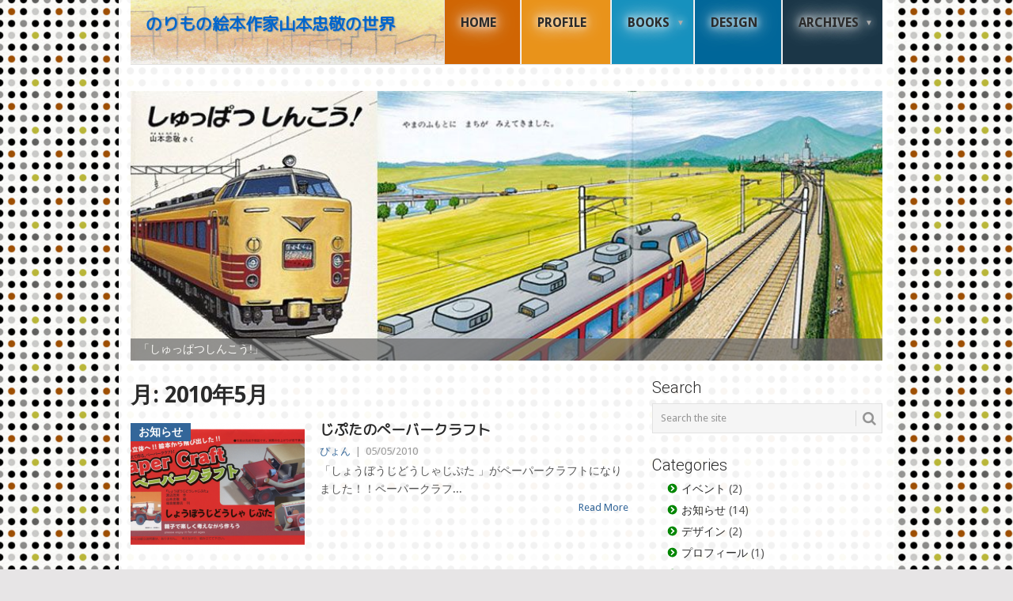

--- FILE ---
content_type: text/html; charset=UTF-8
request_url: https://jiputa.ivory.ne.jp/2010/05
body_size: 79719
content:
<!DOCTYPE html>
<html lang="ja">
<head>
<meta charset="UTF-8">
<meta name="viewport" content="width=device-width, initial-scale=1">
<link rel="profile" href="http://gmpg.org/xfn/11">
<link rel="pingback" href="https://jiputa.ivory.ne.jp/xmlrpc.php">
<title>2010年5月 &#8211; のりもの絵本作家山本忠敬の世界</title>
<meta name='robots' content='max-image-preview:large' />
<link rel='dns-prefetch' href='//static.addtoany.com' />
<link rel='dns-prefetch' href='//fonts.googleapis.com' />
<link rel="alternate" type="application/rss+xml" title="のりもの絵本作家山本忠敬の世界 &raquo; フィード" href="https://jiputa.ivory.ne.jp/feed" />
<link rel="alternate" type="application/rss+xml" title="のりもの絵本作家山本忠敬の世界 &raquo; コメントフィード" href="https://jiputa.ivory.ne.jp/comments/feed" />
<style id='wp-img-auto-sizes-contain-inline-css' type='text/css'>
img:is([sizes=auto i],[sizes^="auto," i]){contain-intrinsic-size:3000px 1500px}
/*# sourceURL=wp-img-auto-sizes-contain-inline-css */
</style>
<style id='wp-emoji-styles-inline-css' type='text/css'>

	img.wp-smiley, img.emoji {
		display: inline !important;
		border: none !important;
		box-shadow: none !important;
		height: 1em !important;
		width: 1em !important;
		margin: 0 0.07em !important;
		vertical-align: -0.1em !important;
		background: none !important;
		padding: 0 !important;
	}
/*# sourceURL=wp-emoji-styles-inline-css */
</style>
<style id='wp-block-library-inline-css' type='text/css'>
:root{--wp-block-synced-color:#7a00df;--wp-block-synced-color--rgb:122,0,223;--wp-bound-block-color:var(--wp-block-synced-color);--wp-editor-canvas-background:#ddd;--wp-admin-theme-color:#007cba;--wp-admin-theme-color--rgb:0,124,186;--wp-admin-theme-color-darker-10:#006ba1;--wp-admin-theme-color-darker-10--rgb:0,107,160.5;--wp-admin-theme-color-darker-20:#005a87;--wp-admin-theme-color-darker-20--rgb:0,90,135;--wp-admin-border-width-focus:2px}@media (min-resolution:192dpi){:root{--wp-admin-border-width-focus:1.5px}}.wp-element-button{cursor:pointer}:root .has-very-light-gray-background-color{background-color:#eee}:root .has-very-dark-gray-background-color{background-color:#313131}:root .has-very-light-gray-color{color:#eee}:root .has-very-dark-gray-color{color:#313131}:root .has-vivid-green-cyan-to-vivid-cyan-blue-gradient-background{background:linear-gradient(135deg,#00d084,#0693e3)}:root .has-purple-crush-gradient-background{background:linear-gradient(135deg,#34e2e4,#4721fb 50%,#ab1dfe)}:root .has-hazy-dawn-gradient-background{background:linear-gradient(135deg,#faaca8,#dad0ec)}:root .has-subdued-olive-gradient-background{background:linear-gradient(135deg,#fafae1,#67a671)}:root .has-atomic-cream-gradient-background{background:linear-gradient(135deg,#fdd79a,#004a59)}:root .has-nightshade-gradient-background{background:linear-gradient(135deg,#330968,#31cdcf)}:root .has-midnight-gradient-background{background:linear-gradient(135deg,#020381,#2874fc)}:root{--wp--preset--font-size--normal:16px;--wp--preset--font-size--huge:42px}.has-regular-font-size{font-size:1em}.has-larger-font-size{font-size:2.625em}.has-normal-font-size{font-size:var(--wp--preset--font-size--normal)}.has-huge-font-size{font-size:var(--wp--preset--font-size--huge)}.has-text-align-center{text-align:center}.has-text-align-left{text-align:left}.has-text-align-right{text-align:right}.has-fit-text{white-space:nowrap!important}#end-resizable-editor-section{display:none}.aligncenter{clear:both}.items-justified-left{justify-content:flex-start}.items-justified-center{justify-content:center}.items-justified-right{justify-content:flex-end}.items-justified-space-between{justify-content:space-between}.screen-reader-text{border:0;clip-path:inset(50%);height:1px;margin:-1px;overflow:hidden;padding:0;position:absolute;width:1px;word-wrap:normal!important}.screen-reader-text:focus{background-color:#ddd;clip-path:none;color:#444;display:block;font-size:1em;height:auto;left:5px;line-height:normal;padding:15px 23px 14px;text-decoration:none;top:5px;width:auto;z-index:100000}html :where(.has-border-color){border-style:solid}html :where([style*=border-top-color]){border-top-style:solid}html :where([style*=border-right-color]){border-right-style:solid}html :where([style*=border-bottom-color]){border-bottom-style:solid}html :where([style*=border-left-color]){border-left-style:solid}html :where([style*=border-width]){border-style:solid}html :where([style*=border-top-width]){border-top-style:solid}html :where([style*=border-right-width]){border-right-style:solid}html :where([style*=border-bottom-width]){border-bottom-style:solid}html :where([style*=border-left-width]){border-left-style:solid}html :where(img[class*=wp-image-]){height:auto;max-width:100%}:where(figure){margin:0 0 1em}html :where(.is-position-sticky){--wp-admin--admin-bar--position-offset:var(--wp-admin--admin-bar--height,0px)}@media screen and (max-width:600px){html :where(.is-position-sticky){--wp-admin--admin-bar--position-offset:0px}}

/*# sourceURL=wp-block-library-inline-css */
</style><style id='global-styles-inline-css' type='text/css'>
:root{--wp--preset--aspect-ratio--square: 1;--wp--preset--aspect-ratio--4-3: 4/3;--wp--preset--aspect-ratio--3-4: 3/4;--wp--preset--aspect-ratio--3-2: 3/2;--wp--preset--aspect-ratio--2-3: 2/3;--wp--preset--aspect-ratio--16-9: 16/9;--wp--preset--aspect-ratio--9-16: 9/16;--wp--preset--color--black: #000000;--wp--preset--color--cyan-bluish-gray: #abb8c3;--wp--preset--color--white: #ffffff;--wp--preset--color--pale-pink: #f78da7;--wp--preset--color--vivid-red: #cf2e2e;--wp--preset--color--luminous-vivid-orange: #ff6900;--wp--preset--color--luminous-vivid-amber: #fcb900;--wp--preset--color--light-green-cyan: #7bdcb5;--wp--preset--color--vivid-green-cyan: #00d084;--wp--preset--color--pale-cyan-blue: #8ed1fc;--wp--preset--color--vivid-cyan-blue: #0693e3;--wp--preset--color--vivid-purple: #9b51e0;--wp--preset--gradient--vivid-cyan-blue-to-vivid-purple: linear-gradient(135deg,rgb(6,147,227) 0%,rgb(155,81,224) 100%);--wp--preset--gradient--light-green-cyan-to-vivid-green-cyan: linear-gradient(135deg,rgb(122,220,180) 0%,rgb(0,208,130) 100%);--wp--preset--gradient--luminous-vivid-amber-to-luminous-vivid-orange: linear-gradient(135deg,rgb(252,185,0) 0%,rgb(255,105,0) 100%);--wp--preset--gradient--luminous-vivid-orange-to-vivid-red: linear-gradient(135deg,rgb(255,105,0) 0%,rgb(207,46,46) 100%);--wp--preset--gradient--very-light-gray-to-cyan-bluish-gray: linear-gradient(135deg,rgb(238,238,238) 0%,rgb(169,184,195) 100%);--wp--preset--gradient--cool-to-warm-spectrum: linear-gradient(135deg,rgb(74,234,220) 0%,rgb(151,120,209) 20%,rgb(207,42,186) 40%,rgb(238,44,130) 60%,rgb(251,105,98) 80%,rgb(254,248,76) 100%);--wp--preset--gradient--blush-light-purple: linear-gradient(135deg,rgb(255,206,236) 0%,rgb(152,150,240) 100%);--wp--preset--gradient--blush-bordeaux: linear-gradient(135deg,rgb(254,205,165) 0%,rgb(254,45,45) 50%,rgb(107,0,62) 100%);--wp--preset--gradient--luminous-dusk: linear-gradient(135deg,rgb(255,203,112) 0%,rgb(199,81,192) 50%,rgb(65,88,208) 100%);--wp--preset--gradient--pale-ocean: linear-gradient(135deg,rgb(255,245,203) 0%,rgb(182,227,212) 50%,rgb(51,167,181) 100%);--wp--preset--gradient--electric-grass: linear-gradient(135deg,rgb(202,248,128) 0%,rgb(113,206,126) 100%);--wp--preset--gradient--midnight: linear-gradient(135deg,rgb(2,3,129) 0%,rgb(40,116,252) 100%);--wp--preset--font-size--small: 13px;--wp--preset--font-size--medium: 20px;--wp--preset--font-size--large: 36px;--wp--preset--font-size--x-large: 42px;--wp--preset--spacing--20: 0.44rem;--wp--preset--spacing--30: 0.67rem;--wp--preset--spacing--40: 1rem;--wp--preset--spacing--50: 1.5rem;--wp--preset--spacing--60: 2.25rem;--wp--preset--spacing--70: 3.38rem;--wp--preset--spacing--80: 5.06rem;--wp--preset--shadow--natural: 6px 6px 9px rgba(0, 0, 0, 0.2);--wp--preset--shadow--deep: 12px 12px 50px rgba(0, 0, 0, 0.4);--wp--preset--shadow--sharp: 6px 6px 0px rgba(0, 0, 0, 0.2);--wp--preset--shadow--outlined: 6px 6px 0px -3px rgb(255, 255, 255), 6px 6px rgb(0, 0, 0);--wp--preset--shadow--crisp: 6px 6px 0px rgb(0, 0, 0);}:where(.is-layout-flex){gap: 0.5em;}:where(.is-layout-grid){gap: 0.5em;}body .is-layout-flex{display: flex;}.is-layout-flex{flex-wrap: wrap;align-items: center;}.is-layout-flex > :is(*, div){margin: 0;}body .is-layout-grid{display: grid;}.is-layout-grid > :is(*, div){margin: 0;}:where(.wp-block-columns.is-layout-flex){gap: 2em;}:where(.wp-block-columns.is-layout-grid){gap: 2em;}:where(.wp-block-post-template.is-layout-flex){gap: 1.25em;}:where(.wp-block-post-template.is-layout-grid){gap: 1.25em;}.has-black-color{color: var(--wp--preset--color--black) !important;}.has-cyan-bluish-gray-color{color: var(--wp--preset--color--cyan-bluish-gray) !important;}.has-white-color{color: var(--wp--preset--color--white) !important;}.has-pale-pink-color{color: var(--wp--preset--color--pale-pink) !important;}.has-vivid-red-color{color: var(--wp--preset--color--vivid-red) !important;}.has-luminous-vivid-orange-color{color: var(--wp--preset--color--luminous-vivid-orange) !important;}.has-luminous-vivid-amber-color{color: var(--wp--preset--color--luminous-vivid-amber) !important;}.has-light-green-cyan-color{color: var(--wp--preset--color--light-green-cyan) !important;}.has-vivid-green-cyan-color{color: var(--wp--preset--color--vivid-green-cyan) !important;}.has-pale-cyan-blue-color{color: var(--wp--preset--color--pale-cyan-blue) !important;}.has-vivid-cyan-blue-color{color: var(--wp--preset--color--vivid-cyan-blue) !important;}.has-vivid-purple-color{color: var(--wp--preset--color--vivid-purple) !important;}.has-black-background-color{background-color: var(--wp--preset--color--black) !important;}.has-cyan-bluish-gray-background-color{background-color: var(--wp--preset--color--cyan-bluish-gray) !important;}.has-white-background-color{background-color: var(--wp--preset--color--white) !important;}.has-pale-pink-background-color{background-color: var(--wp--preset--color--pale-pink) !important;}.has-vivid-red-background-color{background-color: var(--wp--preset--color--vivid-red) !important;}.has-luminous-vivid-orange-background-color{background-color: var(--wp--preset--color--luminous-vivid-orange) !important;}.has-luminous-vivid-amber-background-color{background-color: var(--wp--preset--color--luminous-vivid-amber) !important;}.has-light-green-cyan-background-color{background-color: var(--wp--preset--color--light-green-cyan) !important;}.has-vivid-green-cyan-background-color{background-color: var(--wp--preset--color--vivid-green-cyan) !important;}.has-pale-cyan-blue-background-color{background-color: var(--wp--preset--color--pale-cyan-blue) !important;}.has-vivid-cyan-blue-background-color{background-color: var(--wp--preset--color--vivid-cyan-blue) !important;}.has-vivid-purple-background-color{background-color: var(--wp--preset--color--vivid-purple) !important;}.has-black-border-color{border-color: var(--wp--preset--color--black) !important;}.has-cyan-bluish-gray-border-color{border-color: var(--wp--preset--color--cyan-bluish-gray) !important;}.has-white-border-color{border-color: var(--wp--preset--color--white) !important;}.has-pale-pink-border-color{border-color: var(--wp--preset--color--pale-pink) !important;}.has-vivid-red-border-color{border-color: var(--wp--preset--color--vivid-red) !important;}.has-luminous-vivid-orange-border-color{border-color: var(--wp--preset--color--luminous-vivid-orange) !important;}.has-luminous-vivid-amber-border-color{border-color: var(--wp--preset--color--luminous-vivid-amber) !important;}.has-light-green-cyan-border-color{border-color: var(--wp--preset--color--light-green-cyan) !important;}.has-vivid-green-cyan-border-color{border-color: var(--wp--preset--color--vivid-green-cyan) !important;}.has-pale-cyan-blue-border-color{border-color: var(--wp--preset--color--pale-cyan-blue) !important;}.has-vivid-cyan-blue-border-color{border-color: var(--wp--preset--color--vivid-cyan-blue) !important;}.has-vivid-purple-border-color{border-color: var(--wp--preset--color--vivid-purple) !important;}.has-vivid-cyan-blue-to-vivid-purple-gradient-background{background: var(--wp--preset--gradient--vivid-cyan-blue-to-vivid-purple) !important;}.has-light-green-cyan-to-vivid-green-cyan-gradient-background{background: var(--wp--preset--gradient--light-green-cyan-to-vivid-green-cyan) !important;}.has-luminous-vivid-amber-to-luminous-vivid-orange-gradient-background{background: var(--wp--preset--gradient--luminous-vivid-amber-to-luminous-vivid-orange) !important;}.has-luminous-vivid-orange-to-vivid-red-gradient-background{background: var(--wp--preset--gradient--luminous-vivid-orange-to-vivid-red) !important;}.has-very-light-gray-to-cyan-bluish-gray-gradient-background{background: var(--wp--preset--gradient--very-light-gray-to-cyan-bluish-gray) !important;}.has-cool-to-warm-spectrum-gradient-background{background: var(--wp--preset--gradient--cool-to-warm-spectrum) !important;}.has-blush-light-purple-gradient-background{background: var(--wp--preset--gradient--blush-light-purple) !important;}.has-blush-bordeaux-gradient-background{background: var(--wp--preset--gradient--blush-bordeaux) !important;}.has-luminous-dusk-gradient-background{background: var(--wp--preset--gradient--luminous-dusk) !important;}.has-pale-ocean-gradient-background{background: var(--wp--preset--gradient--pale-ocean) !important;}.has-electric-grass-gradient-background{background: var(--wp--preset--gradient--electric-grass) !important;}.has-midnight-gradient-background{background: var(--wp--preset--gradient--midnight) !important;}.has-small-font-size{font-size: var(--wp--preset--font-size--small) !important;}.has-medium-font-size{font-size: var(--wp--preset--font-size--medium) !important;}.has-large-font-size{font-size: var(--wp--preset--font-size--large) !important;}.has-x-large-font-size{font-size: var(--wp--preset--font-size--x-large) !important;}
/*# sourceURL=global-styles-inline-css */
</style>

<style id='classic-theme-styles-inline-css' type='text/css'>
/*! This file is auto-generated */
.wp-block-button__link{color:#fff;background-color:#32373c;border-radius:9999px;box-shadow:none;text-decoration:none;padding:calc(.667em + 2px) calc(1.333em + 2px);font-size:1.125em}.wp-block-file__button{background:#32373c;color:#fff;text-decoration:none}
/*# sourceURL=/wp-includes/css/classic-themes.min.css */
</style>
<link rel='stylesheet'  href='https://jiputa.ivory.ne.jp/wp-content/plugins/responsive-lightbox/assets/prettyphoto/prettyPhoto.min.css?ver=3.1.6' type='text/css'  />
<link rel='stylesheet'  href='https://jiputa.ivory.ne.jp/wp-content/themes/point/style.css?ver=6.9' type='text/css'  />
<style id='point-style-inline-css' type='text/css'>

		a:hover, .menu .current-menu-item > a, .menu .current-menu-item, .current-menu-ancestor > a.sf-with-ul, .current-menu-ancestor, footer .textwidget a, .single_post a:not(.wp-block-button__link), #commentform a, .copyrights a:hover, a, footer .widget li a:hover, .menu > li:hover > a, .single_post .post-info a, .post-info a, .readMore a, .reply a, .fn a, .carousel a:hover, .single_post .related-posts a:hover, .sidebar.c-4-12 .textwidget a, footer .textwidget a, .sidebar.c-4-12 a:hover, .title a:hover, .trending-articles li a:hover { color: #336699; }
		.review-result, .review-total-only { color: #336699!important; }
		.nav-previous a, .nav-next a, .sub-menu, #commentform input#submit, .tagcloud a, #tabber ul.tabs li a.selected, .featured-cat, .mts-subscribe input[type='submit'], .pagination a, .widget .wpt_widget_content #tags-tab-content ul li a, .latestPost-review-wrapper, .pagination .dots, .primary-navigation #wpmm-megamenu .wpmm-posts .wpmm-pagination a, #wpmm-megamenu .review-total-only, body .latestPost-review-wrapper, .review-type-circle.wp-review-show-total { background: #336699; color: #fff; } .header-button { background: #38B7EE; } #logo a { color: ##555; }
		
		/*-※TypeSquare配信停止期間のCustom CSS—*/ /*-ベンダープレフィックス--*/ .gradient-sample { background : -webkit-gradient(linear, left top, left bottom, from(#fff), to(#000)); background : -webkit-linear-gradient(top, #fff, #000); background : linear-gradient(to bottom, #fff, #000); } /*---リンクマウスオーバーをレインボーカラーに---*/ .article a { -webkit-transition: 0.5s; -moz-transition: 0.5s; -o-transition: 0.5s; -ms-transition: 0.5s; transition: 0.5s; } .article a:hover { -webkit-background-clip: text; -webkit-text-fill-color: transparent; background-image: -webkit-linear-gradient(left, #f69, #fc0, #3c3, #09f, #96f); background-image: -moz-linear-gradient(left, #f69, #fc0, #3c3, #09f, #96f); background-image: -o-linear-gradient(left, #f69, #fc0, #3c3, #09f, #96f); background-image: -ms-linear-gradient(left, #f69, #fc0, #3c3, #09f, #96f); } /*-追記の書式 赤255, 200, 216, 0.1　黄255,255,102,0.3--*/ .caution { background: #FFDEDE; background: rgba(255,255,102,0.3); border: #F69 1px dashed; border-radius: 10px 10px 10px 10px; margin: 0 0 2em; padding: 1em 3%; } /*--固定ページタイトル--*/ #page.single h1.title { font-family: "M PLUS Rounded 1c"; font-size: 1.3em !important; 　 font-feature-settings : "palt"; padding-left: 7px; border-left: 5px solid #ff9933; } /*--固定ページタイトル 正月 font-family: "M PLUS Rounded 1c"; font-size: 1.3em !important; 　 font-feature-settings : "palt"; padding-left: 28px; background:url(https://hibinokizuki.com/wp-content/themes/point/images/mark/koma.svg) no-repeat 0px 0em; margin-left: 0px; margin-top: 0px; margin-bottom: 10px; } --*/ /*--固定ページタイトル Xマス #page.single h1.title { font-family: "M PLUS Rounded 1c"; font-size: 1.3em !important; 　 font-feature-settings : "palt"; padding-left: 28px; background:url(https://hibinokizuki.com/wp-content/themes/point/images/mark/tree-s.svg) no-repeat 0px 0em; margin-left: 0px; margin-top: 0px; margin-bottom: 0px; } --*/ /*--TOPページのエントリータイトル--*/ h2.title { font-family: "M PLUS Rounded 1c"; 　 font-feature-settings : "palt"; } /*--エントリータイトル--*/ #page.single h1.title.single-title { font-family: "M PLUS Rounded 1c"; font-size: 1.3em !important; 　 font-feature-settings : "palt"; padding-left: 7px; border-left: 5px solid #ff9933; } /*--エントリータイトル　Xマス #page.single h1.title.single-title { font-family: "M PLUS Rounded 1c"; font-size: 1.3em !important; 　 font-feature-settings : "palt"; padding-left: 22px; background:url(https://hibinokizuki.com/wp-content/themes/point/images/mark/tree-s.svg) no-repeat 0px 0em; margin-left: 0px; margin-top: 0px; margin-bottom: 0px; } --*/ /*--エントリータイトル　正月 #page.single h1.title.single-title { font-family: "M PLUS Rounded 1c"; font-size: 1.3em !important; 　 font-feature-settings : "palt"; padding-left: 28px; background:url(https://hibinokizuki.com/wp-content/themes/point/images/mark/koma.svg) no-repeat 0px 0em; margin-left: 0px; margin-top: 0px; margin-bottom: 10px; } --*/ /* --動画レスポンシブ対応-- */ .move { position: relative; padding-bottom: 56.25%; padding-top: 30px; height: 0; overflow: hidden; } .move iframe { position: absolute; top: 0; left: 0; width: 100%; height: 100%; } /*-iPhone縦位置の写真縮小--*/ @media screen and (max-width:650px) { img.alignright.size-full { width: 40% ! important; margin-left :2px ! important; margin-bottom:2px ! important; } } @media (max-width: 1024px) { #header[role="banner"] { border-width: 0 0 1px; } } #header[role="banner"] #header-inner { padding: 0; } /* タグ検索タイトル */ h1[class="title"] { margin: 5px 0px 5px 0px ! important; padding: 5px 5px 5px 5px; border: 2px 0px 2px 0px solid; font-size: 1.2em ! important; } /* 略歴年代リスト */ #profile h2 { background-color: #FFFFCC; padding-top: 3px; padding-right: 10px; padding-bottom: 3px; padding-left: 10px; margin-top: 10px; margin-bottom: 3px; border-left-width: 10px; border-left-style: solid; border-left-color: #e9931a; font-size: large; color: #000; } /* 絵本年代リスト */ #product h2 { background-color: #FFFFCC; padding-top: 3px; padding-right: 10px; padding-bottom: 3px; padding-left: 10px; margin-top: 10px; margin-bottom: 10px; border-left-width: 10px; border-left-style: solid; border-left-color: #1691be; font-size: large; color: #000; } /* 蔵書年代リスト */ #collection h2 { background-color: #FFFFCC; padding-top: 3px; padding-right: 10px; padding-bottom: 3px; padding-left: 10px; margin-top: 10px; margin-bottom: 10px; border-left-width: 10px; border-left-style: solid; border-left-color: #ccc; font-size: 1em; color: #000; } /* デザインワーク年代リスト */ #gallery h2 { background-color: #FFFFCC; padding-top: 3px; padding-right: 10px; padding-bottom: 3px; padding-left: 10px; margin-top: 10px; margin-bottom: 3px; border-left-width: 10px; border-left-style: solid; border-left-color: #166ba2; font-size: large; color: #000; } /* Archives リスト*/ #archive h2 { background-color: #FFFFCC; padding-top: 3px; padding-right: 10px; padding-bottom: 3px; padding-left: 10px; margin-top: 10px; margin-bottom: 3px; border-left-width: 10px; border-left-style: solid; border-left-color: #1b3647; font-size: large; color: #000; } /* 作品解説タイトル */ .kaisetutitle { margin-top: 10px; margin-bottom: 10px; color: #000; padding-top: 3px; padding-bottom: 3px; padding-left: 5px; border-left-width: 5px; border-left-style: solid; border-left-color: #9f9; text-align: center; font-size: 110%; font-weight: bold; line-height: 2.3; } /*-[ Sidebar ]---------------------*/ .sidebar c-4-12 { float: right; width: 32%; padding: 0; line-height: 20px; max-width: 300px; } .sidebar c-4-12 a { color: #2A2A2A } .widget { margin-bottom: 30px; float: left; width: 100%; list-style: none; } .widget .title { font-weight: bold; text-transform: uppercase; color: #545E68; font-size: 12px; } .widget li { font-weight: Lighter; text-decoration: none; padding-left: 20px; background:url(https://hibinokizuki.com/wp-content/themes/point/images/mark/arrow_maru.svg) no-repeat 0px 0.1em; list-style-type: none; margin-left: 17px; margin-bottom: 7px; } .widget li li { text-decoration: none; padding-left: 20px; background:url(https://hibinokizuki.com/wp-content/themes/point/images/mark/arrow_sub.svg ) no-repeat 5px 0.3em; list-style-type: none; margin-left: 3px; margin-bottom: 7px; } .widget li:last-child { margin-bottom: 0; padding-bottom: 0; } .widget h3 { font-family: 'Roboto', sans-serif; font-weight: 400; font-size: 20px; line-height: 1; margin: 0 0 10px 0; } /*--custom_field-- */ .post-meta { font-size: 110%; font-weight: bold; line-height: 200%; 　　　　　　　vertical-align: text-top; margin-top: 3px! important; margin-buttom: 3px! important; } .post-meta img { margin: 8px 0px -8px; padding: 8px 3px 0px 0px; } .post-meta-key { color: #339900; } /*--ブログタイトル-- */ #logo.text-logo a { color: #0066cc ! important; font-family: "M PLUS Rounded 1c"; 　 font-feature-settings : "palt"; font-size: 18px; text-align: center; text-shadow: 1px 1px 1.8px #999999; } @media (min-width: 750px) { #logo.text-logo a { font-size: 21px; } } /*—ベッダー画像--*/ .site-branding { background-image : url('https://jiputa.ivory.ne.jp/wp-content/uploads/2015/08/ちいさいプロペラ機1024×91.jpg'); background-size: 1024px 91px; } /*—ヘッダー広告上余白調整--*/ #header-widget-container { margin-top: 0px; max-width: 0%; max-width: 0%; } /*—Topページ広告下余白調整 #page.home-page { margin-top: 5px; padding-top: 5px; } --*/ /*—個別ページ広告下余白調整 #page.single { margin-top: 5px; padding-top: 5px; } --*/ /* -背景画像を固定する-iOS対応 */ .background-hack { z-index: -1; background-image : url('https://jiputa.ivory.ne.jp/wp-content/uploads/2015/08/dot03.png'); background-repeat : repeat; background-size: 60px 60px; position: fixed !important; top: 0; left: 0; right: 0; bottom: 0; } /*—main-container を透明に---*/ .main-container { background-color: rgba(255, 255, 255, 0.95) !important; } /*—強調をマーカー風に---*/ strong.blue { background: linear-gradient(transparent 60%, #66ffff 60%); } /* --Secondaryp-navigation Pull down menu-- */ nav#navigation { background-color: #d06503 !important; } li#menu-item-580 { background-color: #d06503 !important; } li#menu-item-581{ background-color: #e9931a !important; } li#menu-item-582 { background-color: #1691be !important; } li#menu-item-583 { background-color: #006699 !important; } li#menu-item-584 { background-color: #1b3647 !important; } a#pull { background-color: #d06503; } /* --Global menu-- */ @media screen and (min-width:867px) { nav#navigation a { text-shadow: 0 0 10px #fff, 0 0 20px #fff, 0 0 30px #fff; } } /*--Slider Caption styles-- */ .caption { background:#333 !important; font-family: "M PLUS Rounded 1c"; font-size: 16px; 　 font-feature-settings : "palt"; color:#fff !important; font-weght:900 !important; opacity: 0.75 !important; } .nivo-caption { background:#666 !important; font-family: "M PLUS Rounded 1c"; color:#fff !important; 　 font-feature-settings : "palt"; font-weght:900 !important; opacity: 0.7 !important; } @media (max-width: 640px) { .caption { font-size: 85%; } } @media (max-width: 640px) { .nivo-caption { font-size: 95%; } } /*--背景をグレイに-- */ .glay { background-color:#ccc; } /*-カスタムフィールドリスト--*/ ul.post-meta { background-color: #fff; border-radius: 9px; padding: 0 0.5em; position: relative; margin: 10px 10px 10px 10px; } ul.post-meta li { line-height: 1.5; padding: 0.5em 0 0.5em 1.4em; border-bottom: dashed 1px silver; list-style-type: none!important; } ul.post-meta li.archives:before { font-family: FontAwesome; content: "\f1c0";/*アイコン種類*/ position: absolute; left : 0.5em; /*左端からのアイコンまで*/ color: #1b3647; /*アイコン色*/ } ul.post-meta li.author:before { font-family: FontAwesome; content: "\f040";/*アイコン種類*/ position: absolute; left : 0.5em; /*左端からのアイコンまで*/ color: #e9931a; /*アイコン色*/ } ul.post-meta li.release:before { font-family: FontAwesome; content: "\f02d";/*アイコン種類*/ position: absolute; left : 0.5em; /*左端からのアイコンまで*/ color: #1691be; /*アイコン色*/ } ul.post-meta li.publisher:before { font-family: FontAwesome; content: "\f1ad";/*アイコン種類*/ position: absolute; left : 0.5em; /*左端からのアイコンまで*/ color: #ccc; /*アイコン色*/ } ul.post-meta li.amazon:before { font-family: FontAwesome; content: "\f291";/*アイコン種類*/ position: absolute; left : 0.5em; /*左端からのアイコンまで*/ color: #336600; /*アイコン色*/ } ul.post-meta li.amazon { line-height: 2; } ul.post-meta li.amazon img { padding-top: 0px; margin-top: 0px; } ul.post-meta li:last-of-type{ border-bottom: none; } /*—欧文の小文字表示イキ --*/ h1, h2, h3, h4, h5, h6 { margin-bottom: 12px; color: #2A2A2A; font-weight: bold; text-transform: none; } /*—galleryのカスタマイズ --*/ .gallery { /** ギャラリーを囲むボックス **/ width: 100%; margin-bottom: 20px !important; overflow: hidden; } .gallery br {display: none;} /** 自動で挿入される clearfix の余白解除 **/ .gallery-item { /** 画像共通のスタイル **/ float: left; margin-bottom: 0 !important; } .gallery-icon { /** 画像を囲む dt のスタイル **/ text-align: center; } .gallery-icon img { width: 80%; height: auto; margin-bottom: 10px !important; } .gallery-caption { /** キャプション **/ color: #222; font-size: 12px; margin: 0 0 10px; text-align: center; } .gallery-columns-5 .gallery-item { /** 5カラム **/ width: 18%; margin: 0 1%; } @media screen and (max-width: 640px) { /* 640px以下用の記述 */ .gallery-columns-3 .gallery-item, .gallery-columns-4 .gallery-item { width: 48%; margin: 0 1%; } .gallery-columns-5 .gallery-item { width: 31.33333%; margin: 0 1%; } } /*—.widget-header-bottomを消す—*/ .header-bottom-second { display:none; } /*main-containerの左右padding追加*/ @media (min-width:1000px) { .main-container { padding: 0px 15px 0px 15px ; } }
/*# sourceURL=point-style-inline-css */
</style>
<link crossorigin="anonymous" rel='stylesheet'  href='//fonts.googleapis.com/css?family=Droid+Sans%3A400%2C700&#038;subset=latin-ext' type='text/css'  />
<link rel='stylesheet'  href='https://jiputa.ivory.ne.jp/wp-content/plugins/add-to-any/addtoany.min.css?ver=1.16' type='text/css'  />
<script type="text/javascript" id="addtoany-core-js-before">
/* <![CDATA[ */
window.a2a_config=window.a2a_config||{};a2a_config.callbacks=[];a2a_config.overlays=[];a2a_config.templates={};a2a_localize = {
	Share: "共有",
	Save: "ブックマーク",
	Subscribe: "購読",
	Email: "メール",
	Bookmark: "ブックマーク",
	ShowAll: "すべて表示する",
	ShowLess: "小さく表示する",
	FindServices: "サービスを探す",
	FindAnyServiceToAddTo: "追加するサービスを今すぐ探す",
	PoweredBy: "Powered by",
	ShareViaEmail: "メールでシェアする",
	SubscribeViaEmail: "メールで購読する",
	BookmarkInYourBrowser: "ブラウザにブックマーク",
	BookmarkInstructions: "このページをブックマークするには、 Ctrl+D または \u2318+D を押下。",
	AddToYourFavorites: "お気に入りに追加",
	SendFromWebOrProgram: "任意のメールアドレスまたはメールプログラムから送信",
	EmailProgram: "メールプログラム",
	More: "詳細&#8230;",
	ThanksForSharing: "共有ありがとうございます !",
	ThanksForFollowing: "フォローありがとうございます !"
};


//# sourceURL=addtoany-core-js-before
/* ]]> */
</script>
<script type="text/javascript" defer src="https://static.addtoany.com/menu/page.js" id="addtoany-core-js"></script>
<script type="text/javascript" src="https://jiputa.ivory.ne.jp/wp-includes/js/jquery/jquery.min.js?ver=3.7.1" id="jquery-core-js"></script>
<script type="text/javascript" src="https://jiputa.ivory.ne.jp/wp-includes/js/jquery/jquery-migrate.min.js?ver=3.4.1" id="jquery-migrate-js"></script>
<script type="text/javascript" defer src="https://jiputa.ivory.ne.jp/wp-content/plugins/add-to-any/addtoany.min.js?ver=1.1" id="addtoany-jquery-js"></script>
<script type="text/javascript" src="https://jiputa.ivory.ne.jp/wp-content/plugins/responsive-lightbox/assets/prettyphoto/jquery.prettyPhoto.min.js?ver=3.1.6" id="responsive-lightbox-prettyphoto-js"></script>
<script type="text/javascript" src="https://jiputa.ivory.ne.jp/wp-includes/js/underscore.min.js?ver=1.13.7" id="underscore-js"></script>
<script type="text/javascript" src="https://jiputa.ivory.ne.jp/wp-content/plugins/responsive-lightbox/assets/infinitescroll/infinite-scroll.pkgd.min.js?ver=4.0.1" id="responsive-lightbox-infinite-scroll-js"></script>
<script type="text/javascript" src="https://jiputa.ivory.ne.jp/wp-content/plugins/responsive-lightbox/assets/dompurify/purify.min.js?ver=3.3.1" id="dompurify-js"></script>
<script type="text/javascript" id="responsive-lightbox-sanitizer-js-before">
/* <![CDATA[ */
window.RLG = window.RLG || {}; window.RLG.sanitizeAllowedHosts = ["youtube.com","www.youtube.com","youtu.be","vimeo.com","player.vimeo.com"];
//# sourceURL=responsive-lightbox-sanitizer-js-before
/* ]]> */
</script>
<script type="text/javascript" src="https://jiputa.ivory.ne.jp/wp-content/plugins/responsive-lightbox/js/sanitizer.js?ver=2.6.1" id="responsive-lightbox-sanitizer-js"></script>
<script type="text/javascript" id="responsive-lightbox-js-before">
/* <![CDATA[ */
var rlArgs = {"script":"prettyphoto","selector":"lightbox","customEvents":"","activeGalleries":true,"animationSpeed":"normal","slideshow":true,"slideshowDelay":6000,"slideshowAutoplay":false,"opacity":"0.85","showTitle":true,"allowResize":true,"allowExpand":true,"width":1080,"height":720,"separator":"\/","theme":"dark_rounded","horizontalPadding":20,"hideFlash":false,"wmode":"opaque","videoAutoplay":false,"modal":true,"deeplinking":false,"overlayGallery":true,"keyboardShortcuts":true,"social":true,"woocommerce_gallery":false,"ajaxurl":"https:\/\/jiputa.ivory.ne.jp\/wp-admin\/admin-ajax.php","nonce":"d6f719a2b2","preview":false,"postId":417,"scriptExtension":false};

//# sourceURL=responsive-lightbox-js-before
/* ]]> */
</script>
<script type="text/javascript" src="https://jiputa.ivory.ne.jp/wp-content/plugins/responsive-lightbox/js/front.js?ver=2.6.1" id="responsive-lightbox-js"></script>
<script type="text/javascript" src="https://jiputa.ivory.ne.jp/wp-content/themes/point/js/customscripts.js?ver=6.9" id="point-customscripts-js"></script>
<link rel="https://api.w.org/" href="https://jiputa.ivory.ne.jp/wp-json/" /><meta name="generator" content="WordPress 6.9" />
		<style type="text/css">
							.site-title a,
				.site-description {
					color: #2a2a2a;
				}
						</style>
		<!-- この URL で利用できる AMP HTML バージョンはありません。 --><!-- Global site tag (gtag.js) - Google Analytics -->
<script async src="https://www.googletagmanager.com/gtag/js?id=UA-6187437-1"></script>
<script>
  window.dataLayer = window.dataLayer || [];
  function gtag(){dataLayer.push(arguments);}
  gtag('js', new Date());

  gtag('config', 'UA-6187437-1');
</script>
<!-- Google 自動広告 -->
<script async src="https://pagead2.googlesyndication.com/pagead/js/adsbygoogle.js?client=ca-pub-0683285613886080"
     crossorigin="anonymous"></script>
<!-- ここまでGoogle 自動広告 -->
<!-- Google Web Fonts -->
<link href='https://fonts.googleapis.com/css?family=Roboto:300' rel='stylesheet' type='text/css'>
<!-- font-awesome -->
<link href="//netdna.bootstrapcdn.com/font-awesome/4.7.0/css/font-awesome.css" rel="stylesheet">
<!-- Morisawa Typesquare -->
<script type="text/javascript" src="//typesquare.com/accessor/script/typesquare.js?GbSRnePeOGY%3D" charset="utf-8"></script>

<!-- Google Web Fonts ※Morisawa Typesquare停止時 -->
<link href="https://fonts.googleapis.com/css?family=M+PLUS+Rounded+1c" rel="stylesheet">
<!-- favicon -->
<link rel="icon" href="./favicon.ico" type="image/x-icon">
<link rel="shortcut icon" href="./favicon.ico" type="image/x-icon">
<meta name="viewport" content="width=device-width, initial-scale=1, maximum-scale=1">
<meta name="apple-mobile-web-app-capable" content="no">
<meta name="apple-mobile-web-app-status-bar-style" content="black-translucent">
<meta name="keywords" content="のりもの絵本,乗り物絵本,しょうぼうじどうしゃじぷた,山本忠敬,絵本,車,クルマ,自動車" /><link rel='stylesheet'  href='https://jiputa.ivory.ne.jp/wp-content/plugins/ml-slider/assets/sliders/nivoslider/nivo-slider.css?ver=3.104.0' type='text/css'  property='stylesheet' />
<link rel='stylesheet'  href='https://jiputa.ivory.ne.jp/wp-content/plugins/ml-slider/assets/metaslider/public.css?ver=3.104.0' type='text/css'  property='stylesheet' />
<style id='metaslider-public-inline-css' type='text/css'>
@media only screen and (max-width: 767px) { .hide-arrows-smartphone .flex-direction-nav, .hide-navigation-smartphone .flex-control-paging, .hide-navigation-smartphone .flex-control-nav, .hide-navigation-smartphone .filmstrip, .hide-slideshow-smartphone, .metaslider-hidden-content.hide-smartphone{ display: none!important; }}@media only screen and (min-width : 768px) and (max-width: 1023px) { .hide-arrows-tablet .flex-direction-nav, .hide-navigation-tablet .flex-control-paging, .hide-navigation-tablet .flex-control-nav, .hide-navigation-tablet .filmstrip, .hide-slideshow-tablet, .metaslider-hidden-content.hide-tablet{ display: none!important; }}@media only screen and (min-width : 1024px) and (max-width: 1439px) { .hide-arrows-laptop .flex-direction-nav, .hide-navigation-laptop .flex-control-paging, .hide-navigation-laptop .flex-control-nav, .hide-navigation-laptop .filmstrip, .hide-slideshow-laptop, .metaslider-hidden-content.hide-laptop{ display: none!important; }}@media only screen and (min-width : 1440px) { .hide-arrows-desktop .flex-direction-nav, .hide-navigation-desktop .flex-control-paging, .hide-navigation-desktop .flex-control-nav, .hide-navigation-desktop .filmstrip, .hide-slideshow-desktop, .metaslider-hidden-content.hide-desktop{ display: none!important; }}
/*# sourceURL=metaslider-public-inline-css */
</style>
<link rel='stylesheet'  href='https://jiputa.ivory.ne.jp/wp-content/plugins/ml-slider/assets/sliders/nivoslider/themes/default/default.css?ver=3.104.0' type='text/css'  property='stylesheet' />
</head>

<body id="blog" class="archive date wp-embed-responsive wp-theme-point fullcontent cslayout metaslider-plugin">
<script>
  window.fbAsyncInit = function() {
    FB.init({
      appId      : '557975837674576',
      xfbml      : true,
      version    : 'v2.3'
    });
  };

  (function(d, s, id){
     var js, fjs = d.getElementsByTagName(s)[0];
     if (d.getElementById(id)) {return;}
     js = d.createElement(s); js.id = id;
     js.src = "//connect.facebook.net/en_US/sdk.js";
     fjs.parentNode.insertBefore(js, fjs);
   }(document, 'script', 'facebook-jssdk'));
</script><!-- 空のclass -->
<div class="background-hack"></div>
<!--/空のclass -->

<div class="main-container clear">

			<header id="masthead" class="site-header" role="banner">
			<div class="site-branding">
															<h2 id="logo" class="text-logo" itemprop="headline">
							<a href="https://jiputa.ivory.ne.jp">のりもの絵本作家山本忠敬の世界</a>
						</h2><!-- END #logo -->
									
				<a href="#" id="pull" class="toggle-mobile-menu">Menu</a>
				<div class="primary-navigation">
					<nav id="navigation" class="mobile-menu-wrapper" role="navigation">
						<ul id="menu-menu01" class="menu clearfix"><li id="menu-item-580" class="menu-item menu-item-type-custom menu-item-object-custom menu-item-home"><a href="https://jiputa.ivory.ne.jp">Home<br /><span class="sub"></span></a></li>
<li id="menu-item-581" class="menu-item menu-item-type-custom menu-item-object-custom"><a href="https://jiputa.ivory.ne.jp/profile.php">Profile<br /><span class="sub"></span></a></li>
<li id="menu-item-582" class="menu-item menu-item-type-custom menu-item-object-custom menu-item-has-children"><a href="https://jiputa.ivory.ne.jp/products.php">Books<br /><span class="sub"></span></a>
<ul class="sub-menu">
	<li id="menu-item-1186" class="menu-item menu-item-type-taxonomy menu-item-object-category"><a href="https://jiputa.ivory.ne.jp/category/books/ehon">└ 絵本<br /><span class="sub"></span></a></li>
	<li id="menu-item-1145" class="menu-item menu-item-type-taxonomy menu-item-object-category"><a href="https://jiputa.ivory.ne.jp/category/books/zukan">└ 図鑑<br /><span class="sub"></span></a></li>
</ul>
</li>
<li id="menu-item-583" class="menu-item menu-item-type-custom menu-item-object-custom"><a href="https://jiputa.ivory.ne.jp/gallery.php">Design<br /><span class="sub"></span></a></li>
<li id="menu-item-584" class="menu-item menu-item-type-custom menu-item-object-custom menu-item-has-children"><a href="https://jiputa.ivory.ne.jp/archives.php">Archives<br /><span class="sub"></span></a>
<ul class="sub-menu">
	<li id="menu-item-1301" class="menu-item menu-item-type-taxonomy menu-item-object-category"><a href="https://jiputa.ivory.ne.jp/category/archives/original_picture">└ 原画<br /><span class="sub"></span></a></li>
	<li id="menu-item-1302" class="menu-item menu-item-type-taxonomy menu-item-object-category"><a href="https://jiputa.ivory.ne.jp/category/archives/illustration">└ イラスト<br /><span class="sub"></span></a></li>
	<li id="menu-item-1146" class="menu-item menu-item-type-taxonomy menu-item-object-category"><a href="https://jiputa.ivory.ne.jp/category/archives/sketch">└ スケッチ<br /><span class="sub"></span></a></li>
	<li id="menu-item-1148" class="menu-item menu-item-type-taxonomy menu-item-object-category"><a href="https://jiputa.ivory.ne.jp/category/archives/printing">└ 印刷物<br /><span class="sub"></span></a></li>
	<li id="menu-item-1149" class="menu-item menu-item-type-taxonomy menu-item-object-category"><a href="https://jiputa.ivory.ne.jp/category/archives/painting">└ 絵画<br /><span class="sub"></span></a></li>
	<li id="menu-item-1147" class="menu-item menu-item-type-taxonomy menu-item-object-category"><a href="https://jiputa.ivory.ne.jp/category/archives/rough">└ 下絵<br /><span class="sub"></span></a></li>
</ul>
</li>
</ul>					</nav><!-- #navigation -->
				</div><!-- .primary-navigation -->
			</div><!-- .site-branding -->
		</header><!-- #masthead -->

					<div class="header-bottom-second">
				<div id="header-widget-container">
					<div class="widget-header">
						<!-- 空のclass -->
<div class="background-hack"></div>
<!--/空のclass -->					</div>
					<div class="widget-header-bottom-right">
						<div class="textwidget">
							<div class="topad">
								<a href="" class="header-button"></a>							</div>
						</div>
					</div><!-- .widget-header-bottom-right -->
				</div><!-- #header-widget-container -->
			</div><!-- .header-bottom-second -->
			<div id="metaslider-id-1170" style="width: 100%; margin: 0 auto;" class="ml-slider-3-104-0 metaslider metaslider-nivo metaslider-1170 ml-slider ms-theme-default" role="region" aria-label="新規スライダー" data-height="330" data-width="920">
    <div id="metaslider_container_1170">
        <div class='slider-wrapper theme-default'><div class='ribbon'></div><div id='metaslider_1170' class='nivoSlider'><a href="https://jiputa.ivory.ne.jp/ehon/ziputa.php" target="_blank"><img src="https://jiputa.ivory.ne.jp/wp-content/uploads/2015/08/jiputa1.jpg" height="330" width="920" data-caption="「しょうぼうじどうしゃじぷた」" alt="" class="slider-1170 slide-1171 msDefaultImage" /></a><a href="https://jiputa.ivory.ne.jp/ehon/syuppatu-sinkou.php" target="_blank"><img src="https://jiputa.ivory.ne.jp/wp-content/uploads/2015/08/shuppatusinkou1.jpg" height="330" width="920" data-caption="「しゅっぱつしんこう!」" alt="" class="slider-1170 slide-1172 msDefaultImage" /></a><a href="https://jiputa.ivory.ne.jp/ehon/noromana-roller.php" target="_blank"><img src="https://jiputa.ivory.ne.jp/wp-content/uploads/2015/08/roller1.jpg" height="330" width="920" data-caption="「のろまなローラー」" alt="" class="slider-1170 slide-1173 msDefaultImage" /></a><a href="https://jiputa.ivory.ne.jp/zukan/kikasha-denshanorekishi.php" target="_blank"><img src="https://jiputa.ivory.ne.jp/wp-content/uploads/2015/08/kikanshadenshanorekishi1.jpg" height="330" width="920" data-caption="「機関車・電車の歴史」" alt="" class="slider-1170 slide-1174 msDefaultImage" /></a><a href="https://jiputa.ivory.ne.jp/ehon/hikoujyouno-jidousha.php" target="_self"><img src="https://jiputa.ivory.ne.jp/wp-content/uploads/2015/08/hikoujyonojidosha1.jpg" height="330" width="920" data-caption="「ひこうじょうのじどうしゃ」" alt="" class="slider-1170 slide-1175 msDefaultImage" /></a><a href="https://jiputa.ivory.ne.jp/ehon/denshaga-hasiru.php" target="_blank"><img src="https://jiputa.ivory.ne.jp/wp-content/uploads/2016/06/16d8d68f59de58638e8dd77a7c36d7a2.jpg" height="330" width="920" data-caption="「でんしゃがはしる」" alt="でんしゃがはしる" class="slider-1170 slide-1909 msDefaultImage" /></a></div></div>
        
    </div>
</div><div id="page" class="home-page">
	<div class="content">
		<div class="article">
			<h1 class="postsby">
				<span>月: <span>2010年5月</span></span>
			</h1>
			
<article class="post excerpt">
				<a href="https://jiputa.ivory.ne.jp/2010/05/post-34.php" title="じぷたのぺーバークラフト" id="featured-thumbnail">
				<div class="featured-thumbnail"><img width="220" height="162" src="https://jiputa.ivory.ne.jp/wp-content/uploads/2010/05/ぺーバークラフト-220x162.png" class="attachment-featured size-featured wp-post-image" alt="" title="" decoding="async" /></div>				<div class="featured-cat">
					お知らせ				</div>
							</a>
				<header>
		<h2 class="title">
			<a href="https://jiputa.ivory.ne.jp/2010/05/post-34.php" title="じぷたのぺーバークラフト" rel="bookmark">じぷたのぺーバークラフト</a>
		</h2>
		<div class="post-info"><span class="theauthor"><a href="https://jiputa.ivory.ne.jp/author/booboo-com" title="ぴょん の投稿" rel="author">ぴょん</a></span> | <span class="thetime">05/05/2010</span></div>
	</header><!--.header-->
			<div class="post-content image-caption-format-1">
			「しょうぼうじどうしゃじぷた 」がペーパークラフトになりました！！ペーパークラフ...		</div>
		<span class="readMore"><a href="https://jiputa.ivory.ne.jp/2010/05/post-34.php" title="じぷたのぺーバークラフト" rel="nofollow">Read More</a></span>
	</article>

<article class="post excerpt">
				<a href="https://jiputa.ivory.ne.jp/2010/05/post-33.php" title="原画展示会のお知らせ" id="featured-thumbnail">
				<div class="featured-thumbnail"><img width="220" height="162" src="https://jiputa.ivory.ne.jp/wp-content/uploads/2010/05/宮城県立美術館じぷた原画-220x162.png" class="attachment-featured size-featured wp-post-image" alt="" title="" decoding="async" /></div>				<div class="featured-cat">
					展示会				</div>
							</a>
				<header>
		<h2 class="title">
			<a href="https://jiputa.ivory.ne.jp/2010/05/post-33.php" title="原画展示会のお知らせ" rel="bookmark">原画展示会のお知らせ</a>
		</h2>
		<div class="post-info"><span class="theauthor"><a href="https://jiputa.ivory.ne.jp/author/booboo-com" title="ぴょん の投稿" rel="author">ぴょん</a></span> | <span class="thetime">05/05/2010</span></div>
	</header><!--.header-->
			<div class="post-content image-caption-format-1">
			宮城県立美術館で、特別企画「絵本原画　黄金の1960年代」展が、5月16日（日）...		</div>
		<span class="readMore"><a href="https://jiputa.ivory.ne.jp/2010/05/post-33.php" title="原画展示会のお知らせ" rel="nofollow">Read More</a></span>
	</article>

<article class="post excerpt">
				<a href="https://jiputa.ivory.ne.jp/2010/05/post-32.php" title="音楽番組「音龍門」でじぷたが紹介されます。" id="featured-thumbnail">
				<div class="featured-thumbnail"><img width="220" height="162" src="https://jiputa.ivory.ne.jp/wp-content/uploads/2010/05/ジープタ日進月歩-220x162.png" class="attachment-featured size-featured wp-post-image" alt="" title="" decoding="async" /></div>				<div class="featured-cat">
					TV				</div>
							</a>
				<header>
		<h2 class="title">
			<a href="https://jiputa.ivory.ne.jp/2010/05/post-32.php" title="音楽番組「音龍門」でじぷたが紹介されます。" rel="bookmark">音楽番組「音龍門」でじぷたが紹介されます。</a>
		</h2>
		<div class="post-info"><span class="theauthor"><a href="https://jiputa.ivory.ne.jp/author/booboo-com" title="ぴょん の投稿" rel="author">ぴょん</a></span> | <span class="thetime">05/01/2010</span></div>
	</header><!--.header-->
			<div class="post-content image-caption-format-1">
			新人アーティストやバンドが、どのようにして成長していくのか密接取材し、紹介してい...		</div>
		<span class="readMore"><a href="https://jiputa.ivory.ne.jp/2010/05/post-32.php" title="音楽番組「音龍門」でじぷたが紹介されます。" rel="nofollow">Read More</a></span>
	</article>
		<nav class="navigation posts-navigation" role="navigation">
			<!--Start Pagination-->
					</nav><!--End Pagination-->
		
		</div>
		
	<aside class="sidebar c-4-12">
		<div id="sidebars" class="sidebar">
			<div class="sidebar_list">
				<aside id="search-2" class="widget widget_search"><h3 class="widget-title">Search</h3><form method="get" id="searchform" class="search-form" action="https://jiputa.ivory.ne.jp" _lpchecked="1">
	<fieldset>
		<input type="text" name="s" id="s" value="Search the site" onblur="if (this.value == '') {this.value = 'Search the site';}" onfocus="if (this.value == 'Search the site') {this.value = '';}" >
		<button id="search-image" class="sbutton" type="submit" value="">
			<i class="point-icon icon-search"></i>
		</button>
	</fieldset>
</form>
</aside><aside id="categories-2" class="widget widget_categories"><h3 class="widget-title">Categories</h3>
			<ul>
					<li class="cat-item cat-item-2"><a href="https://jiputa.ivory.ne.jp/category/event">イベント</a> (2)
</li>
	<li class="cat-item cat-item-173"><a href="https://jiputa.ivory.ne.jp/category/infomation">お知らせ</a> (14)
</li>
	<li class="cat-item cat-item-183"><a href="https://jiputa.ivory.ne.jp/category/desigin">デザイン</a> (2)
</li>
	<li class="cat-item cat-item-175"><a href="https://jiputa.ivory.ne.jp/category/profile">プロフィール</a> (1)
</li>
	<li class="cat-item cat-item-7"><a href="https://jiputa.ivory.ne.jp/category/media">メディアで紹介</a> (12)
<ul class='children'>
	<li class="cat-item cat-item-21"><a href="https://jiputa.ivory.ne.jp/category/media/tv">TV</a> (1)
</li>
	<li class="cat-item cat-item-8"><a href="https://jiputa.ivory.ne.jp/category/media/net">ネット</a> (9)
</li>
</ul>
</li>
	<li class="cat-item cat-item-5"><a href="https://jiputa.ivory.ne.jp/category/maintenance">メンテナンス</a> (12)
</li>
	<li class="cat-item cat-item-11"><a href="https://jiputa.ivory.ne.jp/category/review">レビュー</a> (1)
</li>
	<li class="cat-item cat-item-9"><a href="https://jiputa.ivory.ne.jp/category/publishing">出版</a> (4)
</li>
	<li class="cat-item cat-item-6"><a href="https://jiputa.ivory.ne.jp/category/original">原画所在情報</a> (2)
</li>
	<li class="cat-item cat-item-3"><a href="https://jiputa.ivory.ne.jp/category/exhibition">展示会</a> (18)
</li>
	<li class="cat-item cat-item-4"><a href="https://jiputa.ivory.ne.jp/category/archives">山本忠敬資料室</a> (20)
<ul class='children'>
	<li class="cat-item cat-item-190"><a href="https://jiputa.ivory.ne.jp/category/archives/illustration">イラスト</a> (3)
</li>
	<li class="cat-item cat-item-179"><a href="https://jiputa.ivory.ne.jp/category/archives/sketch">スケッチ</a> (2)
</li>
	<li class="cat-item cat-item-181"><a href="https://jiputa.ivory.ne.jp/category/archives/rough">下絵</a> (2)
</li>
	<li class="cat-item cat-item-182"><a href="https://jiputa.ivory.ne.jp/category/archives/printing">印刷物</a> (3)
</li>
	<li class="cat-item cat-item-189"><a href="https://jiputa.ivory.ne.jp/category/archives/original_picture">原画</a> (7)
</li>
	<li class="cat-item cat-item-180"><a href="https://jiputa.ivory.ne.jp/category/archives/painting">絵画</a> (1)
</li>
</ul>
</li>
	<li class="cat-item cat-item-176"><a href="https://jiputa.ivory.ne.jp/category/books">本</a> (52)
<ul class='children'>
	<li class="cat-item cat-item-178"><a href="https://jiputa.ivory.ne.jp/category/books/zukan">図鑑</a> (4)
</li>
	<li class="cat-item cat-item-177"><a href="https://jiputa.ivory.ne.jp/category/books/ehon">絵本</a> (47)
</li>
</ul>
</li>
	<li class="cat-item cat-item-13"><a href="https://jiputa.ivory.ne.jp/category/premium">絵本のふろく</a> (15)
</li>
			</ul>

			</aside><aside id="tag_cloud-2" class="widget widget_tag_cloud"><h3 class="widget-title">Tag</h3><div class="tagcloud"><a href="https://jiputa.ivory.ne.jp/tag/youtube" class="tag-cloud-link tag-link-75 tag-link-position-1" style="font-size: 9.5555555555556pt;" aria-label="YouTube (3個の項目)">YouTube</a>
<a href="https://jiputa.ivory.ne.jp/tag/%e3%81%95%e3%82%93%e3%81%8b%e3%81%8f" class="tag-cloud-link tag-link-211 tag-link-position-2" style="font-size: 9.5555555555556pt;" aria-label="さんかく (3個の項目)">さんかく</a>
<a href="https://jiputa.ivory.ne.jp/tag/%e3%81%97%e3%82%87%e3%81%86%e3%81%bc%e3%81%86%e3%81%98%e3%81%a9%e3%81%86%e3%81%97%e3%82%83" class="tag-cloud-link tag-link-77 tag-link-position-3" style="font-size: 8pt;" aria-label="しょうぼうじどうしゃ (2個の項目)">しょうぼうじどうしゃ</a>
<a href="https://jiputa.ivory.ne.jp/tag/%e3%81%97%e3%82%87%e3%81%86%e3%81%bc%e3%81%86%e3%81%98%e3%81%a9%e3%81%86%e3%81%97%e3%82%83%e3%81%98%e3%81%b7%e3%81%9f" class="tag-cloud-link tag-link-23 tag-link-position-4" style="font-size: 18.111111111111pt;" aria-label="しょうぼうじどうしゃじぷた (17個の項目)">しょうぼうじどうしゃじぷた</a>
<a href="https://jiputa.ivory.ne.jp/tag/%e3%81%98%e3%81%b7%e3%81%9f" class="tag-cloud-link tag-link-17 tag-link-position-5" style="font-size: 9.5555555555556pt;" aria-label="じぷた (3個の項目)">じぷた</a>
<a href="https://jiputa.ivory.ne.jp/tag/%e3%81%9a%e3%81%8b%e3%82%93%e3%83%bb%e3%81%98%e3%81%a8%e3%81%86%e3%81%97%e3%82%83" class="tag-cloud-link tag-link-216 tag-link-position-6" style="font-size: 9.5555555555556pt;" aria-label="ずかん・じとうしゃ (3個の項目)">ずかん・じとうしゃ</a>
<a href="https://jiputa.ivory.ne.jp/tag/%e3%81%a1%e3%81%84%e3%81%95%e3%81%84%e3%82%b5%e3%83%b3%e3%83%91%e3%83%b3" class="tag-cloud-link tag-link-356 tag-link-position-7" style="font-size: 10.851851851852pt;" aria-label="ちいさいサンパン (4個の項目)">ちいさいサンパン</a>
<a href="https://jiputa.ivory.ne.jp/tag/%e3%81%a7%e3%82%93%e3%81%97%e3%82%83%e3%81%8c%e3%81%af%e3%81%97%e3%82%8b" class="tag-cloud-link tag-link-44 tag-link-position-8" style="font-size: 11.888888888889pt;" aria-label="でんしゃがはしる (5個の項目)">でんしゃがはしる</a>
<a href="https://jiputa.ivory.ne.jp/tag/%e3%81%a8%e3%81%a3%e3%81%8d%e3%82%85%e3%81%86%e3%81%a7%e3%82%93%e3%81%97%e3%82%83%e3%80%80%e3%81%82%e3%81%a4%e3%81%be%e3%82%8c" class="tag-cloud-link tag-link-212 tag-link-position-9" style="font-size: 9.5555555555556pt;" aria-label="とっきゅうでんしゃ　あつまれ (3個の項目)">とっきゅうでんしゃ　あつまれ</a>
<a href="https://jiputa.ivory.ne.jp/tag/%e3%81%a8%e3%82%89%e3%81%a3%e3%81%8f%e3%80%80%e3%81%a8%e3%82%89%e3%81%a3%e3%81%8f%e3%80%80%e3%81%a8%e3%82%89%e3%81%a3%e3%81%8f" class="tag-cloud-link tag-link-204 tag-link-position-10" style="font-size: 9.5555555555556pt;" aria-label="とらっく　とらっく　とらっく (3個の項目)">とらっく　とらっく　とらっく</a>
<a href="https://jiputa.ivory.ne.jp/tag/%e3%81%ae%e3%82%8d%e3%81%be%e3%81%aa%e3%83%ad%e3%83%bc%e3%83%a9%e3%83%bc" class="tag-cloud-link tag-link-24 tag-link-position-11" style="font-size: 13.444444444444pt;" aria-label="のろまなローラー (7個の項目)">のろまなローラー</a>
<a href="https://jiputa.ivory.ne.jp/tag/%e3%81%af%e3%81%9f%e3%82%89%e3%81%8f%e3%81%98%e3%81%a9%e3%81%86%e3%81%97%e3%82%83" class="tag-cloud-link tag-link-254 tag-link-position-12" style="font-size: 10.851851851852pt;" aria-label="はたらくじどうしゃ (4個の項目)">はたらくじどうしゃ</a>
<a href="https://jiputa.ivory.ne.jp/tag/%e3%81%b6%e3%83%bc%e3%81%b6%e3%83%bc%e3%81%98%e3%81%a8%e3%81%86%e3%81%97%e3%82%83" class="tag-cloud-link tag-link-214 tag-link-position-13" style="font-size: 9.5555555555556pt;" aria-label="ぶーぶーじとうしゃ (3個の項目)">ぶーぶーじとうしゃ</a>
<a href="https://jiputa.ivory.ne.jp/tag/%e3%82%80%e3%81%8b%e3%81%97%e3%81%ae%e3%81%97%e3%82%87%e3%81%86%e3%81%bc%e3%81%86%e3%80%80%e3%81%84%e3%81%be%e3%81%ae%e3%81%97%e3%82%87%e3%81%86%e3%81%bc%e3%81%86" class="tag-cloud-link tag-link-207 tag-link-position-14" style="font-size: 8pt;" aria-label="むかしのしょうぼう　いまのしょうぼう (2個の項目)">むかしのしょうぼう　いまのしょうぼう</a>
<a href="https://jiputa.ivory.ne.jp/tag/%e3%82%a2%e3%83%bc%e3%82%ab%e3%82%a4%e3%83%96%e3%82%b9" class="tag-cloud-link tag-link-57 tag-link-position-15" style="font-size: 9.5555555555556pt;" aria-label="アーカイブス (3個の項目)">アーカイブス</a>
<a href="https://jiputa.ivory.ne.jp/tag/%e3%82%ad%e3%83%b3%e3%83%80%e3%83%bc%e3%83%96%e3%83%83%e3%82%af" class="tag-cloud-link tag-link-223 tag-link-position-16" style="font-size: 9.5555555555556pt;" aria-label="キンダーブック (3個の項目)">キンダーブック</a>
<a href="https://jiputa.ivory.ne.jp/tag/%e3%83%80%e3%83%b3%e3%83%97%e3%82%ab%e3%83%bc" class="tag-cloud-link tag-link-222 tag-link-position-17" style="font-size: 9.5555555555556pt;" aria-label="ダンプカー (3個の項目)">ダンプカー</a>
<a href="https://jiputa.ivory.ne.jp/tag/%e3%83%81%e3%83%a3%e3%82%a4%e3%83%ab%e3%83%89" class="tag-cloud-link tag-link-323 tag-link-position-18" style="font-size: 10.851851851852pt;" aria-label="チャイルド (4個の項目)">チャイルド</a>
<a href="https://jiputa.ivory.ne.jp/tag/%e3%83%94%e3%83%bc%e3%80%81%e3%81%86%e3%81%bf%e3%81%b8%e3%81%84%e3%81%8f" class="tag-cloud-link tag-link-206 tag-link-position-19" style="font-size: 8pt;" aria-label="ピー、うみへいく (2個の項目)">ピー、うみへいく</a>
<a href="https://jiputa.ivory.ne.jp/tag/%e3%83%95%e3%83%ac%e3%83%bc%e3%83%99%e3%83%ab%e9%a4%a8" class="tag-cloud-link tag-link-289 tag-link-position-20" style="font-size: 11.888888888889pt;" aria-label="フレーベル館 (5個の項目)">フレーベル館</a>
<a href="https://jiputa.ivory.ne.jp/tag/%e4%bb%8a%e6%98%94%e7%89%a9%e8%aa%9e" class="tag-cloud-link tag-link-195 tag-link-position-21" style="font-size: 8pt;" aria-label="今昔物語 (2個の項目)">今昔物語</a>
<a href="https://jiputa.ivory.ne.jp/tag/%e5%81%95%e6%88%90%e7%a4%be" class="tag-cloud-link tag-link-330 tag-link-position-22" style="font-size: 9.5555555555556pt;" aria-label="偕成社 (3個の項目)">偕成社</a>
<a href="https://jiputa.ivory.ne.jp/tag/%e5%87%ba%e7%89%88%e3%83%af%e3%83%bc%e3%82%af%e3%82%b9" class="tag-cloud-link tag-link-318 tag-link-position-23" style="font-size: 10.851851851852pt;" aria-label="出版ワークス (4個の項目)">出版ワークス</a>
<a href="https://jiputa.ivory.ne.jp/tag/%e5%8e%9f%e7%94%bb" class="tag-cloud-link tag-link-83 tag-link-position-24" style="font-size: 9.5555555555556pt;" aria-label="原画 (3個の項目)">原画</a>
<a href="https://jiputa.ivory.ne.jp/tag/%e5%8e%9f%e7%94%bb%e5%b1%95" class="tag-cloud-link tag-link-31 tag-link-position-25" style="font-size: 15.259259259259pt;" aria-label="原画展 (10個の項目)">原画展</a>
<a href="https://jiputa.ivory.ne.jp/tag/%e5%b0%8f%e6%98%a5%e4%b9%85%e4%b8%80%e9%83%8e" class="tag-cloud-link tag-link-319 tag-link-position-26" style="font-size: 12.796296296296pt;" aria-label="小春久一郎 (6個の項目)">小春久一郎</a>
<a href="https://jiputa.ivory.ne.jp/tag/%e5%b0%8f%e9%a2%a8%e3%81%95%e3%81%a1" class="tag-cloud-link tag-link-324 tag-link-position-27" style="font-size: 9.5555555555556pt;" aria-label="小風さち (3個の項目)">小風さち</a>
<a href="https://jiputa.ivory.ne.jp/tag/%e5%b1%b1%e6%9c%ac%e5%bf%a0%e6%95%ac" class="tag-cloud-link tag-link-46 tag-link-position-28" style="font-size: 21.092592592593pt;" aria-label="山本忠敬 (30個の項目)">山本忠敬</a>
<a href="https://jiputa.ivory.ne.jp/tag/%e5%b1%b1%e6%9c%ac%e5%bf%a0%e6%95%ac%e3%82%a2%e3%83%88%e3%83%aa%e3%82%a8%e5%86%8d%e7%8f%be" class="tag-cloud-link tag-link-209 tag-link-position-29" style="font-size: 8pt;" aria-label="山本忠敬アトリエ再現 (2個の項目)">山本忠敬アトリエ再現</a>
<a href="https://jiputa.ivory.ne.jp/tag/%e5%b1%b1%e6%9c%ac%e5%bf%a0%e6%95%ac%e8%b3%87%e6%96%99%e5%ae%a4" class="tag-cloud-link tag-link-48 tag-link-position-30" style="font-size: 8pt;" aria-label="山本忠敬資料室 (2個の項目)">山本忠敬資料室</a>
<a href="https://jiputa.ivory.ne.jp/tag/%e5%be%a9%e5%88%8a" class="tag-cloud-link tag-link-84 tag-link-position-31" style="font-size: 8pt;" aria-label="復刊 (2個の項目)">復刊</a>
<a href="https://jiputa.ivory.ne.jp/tag/%e6%96%b0%e6%bd%ae%e7%a4%be" class="tag-cloud-link tag-link-86 tag-link-position-32" style="font-size: 9.5555555555556pt;" aria-label="新潮社 (3個の項目)">新潮社</a>
<a href="https://jiputa.ivory.ne.jp/tag/%e6%97%a5%e6%9c%ac%e3%81%ae%e8%87%aa%e5%8b%95%e8%bb%8a%e3%81%ae%e6%ad%b4%e5%8f%b2" class="tag-cloud-link tag-link-196 tag-link-position-33" style="font-size: 10.851851851852pt;" aria-label="日本の自動車の歴史 (4個の項目)">日本の自動車の歴史</a>
<a href="https://jiputa.ivory.ne.jp/tag/%e6%a9%9f%e9%96%a2%e8%bb%8a%e3%83%bb%e9%9b%bb%e8%bb%8a%e3%81%ae%e6%ad%b4%e5%8f%b2" class="tag-cloud-link tag-link-202 tag-link-position-34" style="font-size: 8pt;" aria-label="機関車・電車の歴史 (2個の項目)">機関車・電車の歴史</a>
<a href="https://jiputa.ivory.ne.jp/tag/%e6%b6%88%e9%98%b2%e8%87%aa%e5%8b%95%e8%bb%8a" class="tag-cloud-link tag-link-16 tag-link-position-35" style="font-size: 16.166666666667pt;" aria-label="消防自動車 (12個の項目)">消防自動車</a>
<a href="https://jiputa.ivory.ne.jp/tag/%e6%b6%88%e9%98%b2%e8%87%aa%e5%8b%95%e8%bb%8a%e5%8d%9a%e7%89%a9%e9%a4%a8" class="tag-cloud-link tag-link-60 tag-link-position-36" style="font-size: 8pt;" aria-label="消防自動車博物館 (2個の項目)">消防自動車博物館</a>
<a href="https://jiputa.ivory.ne.jp/tag/%e6%b8%a1%e8%be%ba%e8%8c%82%e7%94%b7" class="tag-cloud-link tag-link-329 tag-link-position-37" style="font-size: 10.851851851852pt;" aria-label="渡辺茂男 (4個の項目)">渡辺茂男</a>
<a href="https://jiputa.ivory.ne.jp/tag/%e7%a6%8f%e9%9f%b3%e9%a4%a8%e6%9b%b8%e5%ba%97" class="tag-cloud-link tag-link-90 tag-link-position-38" style="font-size: 22pt;" aria-label="福音館書店 (35個の項目)">福音館書店</a>
<a href="https://jiputa.ivory.ne.jp/tag/%e7%b5%b5%e6%9c%ac%e8%ab%96" class="tag-cloud-link tag-link-92 tag-link-position-39" style="font-size: 15.259259259259pt;" aria-label="絵本論 (10個の項目)">絵本論</a>
<a href="https://jiputa.ivory.ne.jp/tag/%e8%87%aa%e5%8b%95%e8%bb%8a" class="tag-cloud-link tag-link-252 tag-link-position-40" style="font-size: 12.796296296296pt;" aria-label="自動車 (6個の項目)">自動車</a>
<a href="https://jiputa.ivory.ne.jp/tag/%e8%88%b9%e3%81%ae%e7%b5%b5%e6%9c%ac" class="tag-cloud-link tag-link-321 tag-link-position-41" style="font-size: 11.888888888889pt;" aria-label="船の絵本 (5個の項目)">船の絵本</a>
<a href="https://jiputa.ivory.ne.jp/tag/%e9%80%b1%e5%88%8a%e6%96%b0%e6%bd%ae" class="tag-cloud-link tag-link-95 tag-link-position-42" style="font-size: 9.5555555555556pt;" aria-label="週刊新潮 (3個の項目)">週刊新潮</a>
<a href="https://jiputa.ivory.ne.jp/tag/%e9%89%84%e9%81%93" class="tag-cloud-link tag-link-208 tag-link-position-43" style="font-size: 14.092592592593pt;" aria-label="鉄道 (8個の項目)">鉄道</a>
<a href="https://jiputa.ivory.ne.jp/tag/%e9%9b%bb%e8%bb%8a" class="tag-cloud-link tag-link-29 tag-link-position-44" style="font-size: 8pt;" aria-label="電車 (2個の項目)">電車</a>
<a href="https://jiputa.ivory.ne.jp/tag/%e9%a3%9b%e8%a1%8c%e6%a9%9f" class="tag-cloud-link tag-link-225 tag-link-position-45" style="font-size: 9.5555555555556pt;" aria-label="飛行機 (3個の項目)">飛行機</a></div>
</aside><aside id="archives-2" class="widget widget_archive"><h3 class="widget-title">Archive</h3>
			<ul>
					<li><a href='https://jiputa.ivory.ne.jp/2023/09'>2023年9月</a>&nbsp;(1)</li>
	<li><a href='https://jiputa.ivory.ne.jp/2019/01'>2019年1月</a>&nbsp;(1)</li>
	<li><a href='https://jiputa.ivory.ne.jp/2018/12'>2018年12月</a>&nbsp;(2)</li>
	<li><a href='https://jiputa.ivory.ne.jp/2018/11'>2018年11月</a>&nbsp;(2)</li>
	<li><a href='https://jiputa.ivory.ne.jp/2018/10'>2018年10月</a>&nbsp;(1)</li>
	<li><a href='https://jiputa.ivory.ne.jp/2018/09'>2018年9月</a>&nbsp;(1)</li>
	<li><a href='https://jiputa.ivory.ne.jp/2018/08'>2018年8月</a>&nbsp;(2)</li>
	<li><a href='https://jiputa.ivory.ne.jp/2018/07'>2018年7月</a>&nbsp;(1)</li>
	<li><a href='https://jiputa.ivory.ne.jp/2018/01'>2018年1月</a>&nbsp;(1)</li>
	<li><a href='https://jiputa.ivory.ne.jp/2017/10'>2017年10月</a>&nbsp;(1)</li>
	<li><a href='https://jiputa.ivory.ne.jp/2017/01'>2017年1月</a>&nbsp;(1)</li>
	<li><a href='https://jiputa.ivory.ne.jp/2016/07'>2016年7月</a>&nbsp;(1)</li>
	<li><a href='https://jiputa.ivory.ne.jp/2016/06'>2016年6月</a>&nbsp;(1)</li>
	<li><a href='https://jiputa.ivory.ne.jp/2016/02'>2016年2月</a>&nbsp;(1)</li>
	<li><a href='https://jiputa.ivory.ne.jp/2016/01'>2016年1月</a>&nbsp;(2)</li>
	<li><a href='https://jiputa.ivory.ne.jp/2015/12'>2015年12月</a>&nbsp;(1)</li>
	<li><a href='https://jiputa.ivory.ne.jp/2015/09'>2015年9月</a>&nbsp;(7)</li>
	<li><a href='https://jiputa.ivory.ne.jp/2015/08'>2015年8月</a>&nbsp;(8)</li>
	<li><a href='https://jiputa.ivory.ne.jp/2015/07'>2015年7月</a>&nbsp;(1)</li>
	<li><a href='https://jiputa.ivory.ne.jp/2015/01'>2015年1月</a>&nbsp;(2)</li>
	<li><a href='https://jiputa.ivory.ne.jp/2014/11'>2014年11月</a>&nbsp;(1)</li>
	<li><a href='https://jiputa.ivory.ne.jp/2014/08'>2014年8月</a>&nbsp;(4)</li>
	<li><a href='https://jiputa.ivory.ne.jp/2014/07'>2014年7月</a>&nbsp;(1)</li>
	<li><a href='https://jiputa.ivory.ne.jp/2014/06'>2014年6月</a>&nbsp;(2)</li>
	<li><a href='https://jiputa.ivory.ne.jp/2014/05'>2014年5月</a>&nbsp;(1)</li>
	<li><a href='https://jiputa.ivory.ne.jp/2013/11'>2013年11月</a>&nbsp;(1)</li>
	<li><a href='https://jiputa.ivory.ne.jp/2013/10'>2013年10月</a>&nbsp;(1)</li>
	<li><a href='https://jiputa.ivory.ne.jp/2013/08'>2013年8月</a>&nbsp;(1)</li>
	<li><a href='https://jiputa.ivory.ne.jp/2013/03'>2013年3月</a>&nbsp;(1)</li>
	<li><a href='https://jiputa.ivory.ne.jp/2012/07'>2012年7月</a>&nbsp;(1)</li>
	<li><a href='https://jiputa.ivory.ne.jp/2012/03'>2012年3月</a>&nbsp;(1)</li>
	<li><a href='https://jiputa.ivory.ne.jp/2011/06'>2011年6月</a>&nbsp;(1)</li>
	<li><a href='https://jiputa.ivory.ne.jp/2011/03'>2011年3月</a>&nbsp;(1)</li>
	<li><a href='https://jiputa.ivory.ne.jp/2010/05' aria-current="page">2010年5月</a>&nbsp;(3)</li>
	<li><a href='https://jiputa.ivory.ne.jp/2009/11'>2009年11月</a>&nbsp;(1)</li>
	<li><a href='https://jiputa.ivory.ne.jp/2009/08'>2009年8月</a>&nbsp;(1)</li>
	<li><a href='https://jiputa.ivory.ne.jp/2009/02'>2009年2月</a>&nbsp;(1)</li>
	<li><a href='https://jiputa.ivory.ne.jp/2009/01'>2009年1月</a>&nbsp;(1)</li>
	<li><a href='https://jiputa.ivory.ne.jp/2008/10'>2008年10月</a>&nbsp;(3)</li>
	<li><a href='https://jiputa.ivory.ne.jp/2008/09'>2008年9月</a>&nbsp;(12)</li>
	<li><a href='https://jiputa.ivory.ne.jp/2008/08'>2008年8月</a>&nbsp;(6)</li>
	<li><a href='https://jiputa.ivory.ne.jp/2008/07'>2008年7月</a>&nbsp;(2)</li>
	<li><a href='https://jiputa.ivory.ne.jp/1970/01'>1970年1月</a>&nbsp;(59)</li>
			</ul>

			</aside>			</div>
		</div><!--sidebars-->
	</aside>
		</div><!-- .content -->
</div><!-- #page -->

	<footer>
					<div class="carousel">
				<h3 class="frontTitle">
					<div class="latest">
						exhibition					</div>
				</h3>
									<div class="excerpt">
						<a href="https://jiputa.ivory.ne.jp/2018/12/sanpangengaten.php" title="湯河原にて、山本忠敬展を開催します！！" id="footer-thumbnail">
							<div>
								<div class="hover"><i class="point-icon icon-zoom-in"></i></div>
																	<img width="140" height="130" src="https://jiputa.ivory.ne.jp/wp-content/uploads/2018/08/c2fe1e0598d777c4ee127e4abd7b0b3e-140x130.jpg" class="attachment-carousel size-carousel wp-post-image" alt="" title="" decoding="async" loading="lazy" srcset="https://jiputa.ivory.ne.jp/wp-content/uploads/2018/08/c2fe1e0598d777c4ee127e4abd7b0b3e-140x130.jpg 140w, https://jiputa.ivory.ne.jp/wp-content/uploads/2018/08/c2fe1e0598d777c4ee127e4abd7b0b3e-60x57.jpg 60w" sizes="auto, (max-width: 140px) 100vw, 140px" />															</div>
							<p class="footer-title">
								<span class="featured-title">湯河原にて、山本忠敬展を開催します！！</span>
							</p>
						</a>
					</div><!--.post excerpt-->
										<div class="excerpt">
						<a href="https://jiputa.ivory.ne.jp/2018/11/sanpan-end.php" title="ちいさいサンパン原画展、無事終りました！！" id="footer-thumbnail">
							<div>
								<div class="hover"><i class="point-icon icon-zoom-in"></i></div>
																	<img width="140" height="130" src="https://jiputa.ivory.ne.jp/wp-content/uploads/2018/11/e712490ebaf01ad95ea0db6c47d6a538-140x130.jpg" class="attachment-carousel size-carousel wp-post-image" alt="" title="" decoding="async" loading="lazy" srcset="https://jiputa.ivory.ne.jp/wp-content/uploads/2018/11/e712490ebaf01ad95ea0db6c47d6a538-140x130.jpg 140w, https://jiputa.ivory.ne.jp/wp-content/uploads/2018/11/e712490ebaf01ad95ea0db6c47d6a538-60x57.jpg 60w" sizes="auto, (max-width: 140px) 100vw, 140px" />															</div>
							<p class="footer-title">
								<span class="featured-title">ちいさいサンパン原画展、無事終りました！！</span>
							</p>
						</a>
					</div><!--.post excerpt-->
										<div class="excerpt">
						<a href="https://jiputa.ivory.ne.jp/2018/11/sanpan-open.php" title="ちいさいサンパン原画展、始まりました！！" id="footer-thumbnail">
							<div>
								<div class="hover"><i class="point-icon icon-zoom-in"></i></div>
																	<img width="140" height="130" src="https://jiputa.ivory.ne.jp/wp-content/uploads/2018/11/e712490ebaf01ad95ea0db6c47d6a538-140x130.jpg" class="attachment-carousel size-carousel wp-post-image" alt="" title="" decoding="async" loading="lazy" srcset="https://jiputa.ivory.ne.jp/wp-content/uploads/2018/11/e712490ebaf01ad95ea0db6c47d6a538-140x130.jpg 140w, https://jiputa.ivory.ne.jp/wp-content/uploads/2018/11/e712490ebaf01ad95ea0db6c47d6a538-60x57.jpg 60w" sizes="auto, (max-width: 140px) 100vw, 140px" />															</div>
							<p class="footer-title">
								<span class="featured-title">ちいさいサンパン原画展、始まりました！！</span>
							</p>
						</a>
					</div><!--.post excerpt-->
										<div class="excerpt">
						<a href="https://jiputa.ivory.ne.jp/2018/10/sanpangengaten.php" title="山本忠敬「ちいさいサンパン」原画展のお知らせ" id="footer-thumbnail">
							<div>
								<div class="hover"><i class="point-icon icon-zoom-in"></i></div>
																	<img width="140" height="130" src="https://jiputa.ivory.ne.jp/wp-content/uploads/2018/10/7f3ee9964cfb20598c74fc24fa0ea884-1-140x130.jpg" class="attachment-carousel size-carousel wp-post-image" alt="" title="" decoding="async" loading="lazy" srcset="https://jiputa.ivory.ne.jp/wp-content/uploads/2018/10/7f3ee9964cfb20598c74fc24fa0ea884-1-140x130.jpg 140w, https://jiputa.ivory.ne.jp/wp-content/uploads/2018/10/7f3ee9964cfb20598c74fc24fa0ea884-1-60x57.jpg 60w" sizes="auto, (max-width: 140px) 100vw, 140px" />															</div>
							<p class="footer-title">
								<span class="featured-title">山本忠敬「ちいさいサンパン」原画展のお知らせ</span>
							</p>
						</a>
					</div><!--.post excerpt-->
										<div class="excerpt">
						<a href="https://jiputa.ivory.ne.jp/2018/01/kodomototanosomu_ex.php" title="「子どもと楽しむ乗り物絵本の世界」のご案内" id="footer-thumbnail">
							<div>
								<div class="hover"><i class="point-icon icon-zoom-in"></i></div>
																	<img width="140" height="130" src="https://jiputa.ivory.ne.jp/wp-content/uploads/2018/01/7ae17e8eea28f8d1517a37ddbdf03594-140x130.jpg" class="attachment-carousel size-carousel wp-post-image" alt="" title="" decoding="async" loading="lazy" srcset="https://jiputa.ivory.ne.jp/wp-content/uploads/2018/01/7ae17e8eea28f8d1517a37ddbdf03594-140x130.jpg 140w, https://jiputa.ivory.ne.jp/wp-content/uploads/2018/01/7ae17e8eea28f8d1517a37ddbdf03594-60x57.jpg 60w" sizes="auto, (max-width: 140px) 100vw, 140px" />															</div>
							<p class="footer-title">
								<span class="featured-title">「子どもと楽しむ乗り物絵本の世界」のご案内</span>
							</p>
						</a>
					</div><!--.post excerpt-->
										<div class="excerpt">
						<a href="https://jiputa.ivory.ne.jp/2017/10/kinderbook.php" title="展示会「キンダーブックの90年」のお知らせ" id="footer-thumbnail">
							<div>
								<div class="hover"><i class="point-icon icon-zoom-in"></i></div>
																	<img width="140" height="130" src="https://jiputa.ivory.ne.jp/wp-content/uploads/2016/07/d12ec248897051fe0da318a9afa49aeb-140x130.jpg" class="attachment-carousel size-carousel wp-post-image" alt="" title="" decoding="async" loading="lazy" srcset="https://jiputa.ivory.ne.jp/wp-content/uploads/2016/07/d12ec248897051fe0da318a9afa49aeb-140x130.jpg 140w, https://jiputa.ivory.ne.jp/wp-content/uploads/2016/07/d12ec248897051fe0da318a9afa49aeb-60x57.jpg 60w" sizes="auto, (max-width: 140px) 100vw, 140px" />															</div>
							<p class="footer-title">
								<span class="featured-title">展示会「キンダーブックの90年」のお知らせ</span>
							</p>
						</a>
					</div><!--.post excerpt-->
								</div>
			</footer><!--footer-->
			<!--start copyrights-->
		<div class="copyrights">
			<div class="row" id="copyright-note">
								<div class="copyright-left-text"> &copy; 2026 <a href="https://jiputa.ivory.ne.jp" title="山本忠敬（やまもとただよし）の世界を紹介するサイトです。" rel="nofollow">のりもの絵本作家山本忠敬の世界</a>.</div>
				<div class="copyright-text">
					Theme by <a href="https://mythemeshop.com/">MyThemeShop</a>				</div>
				<div class="footer-navigation">
											<ul class="menu">
													</ul>
										</div>
				<div class="top"><a href="#top" class="toplink"><i class="point-icon icon-up-dir"></i></a></div>
			</div>
		</div>
		<!--end copyrights-->
		<script type="speculationrules">
{"prefetch":[{"source":"document","where":{"and":[{"href_matches":"/*"},{"not":{"href_matches":["/wp-*.php","/wp-admin/*","/wp-content/uploads/*","/wp-content/*","/wp-content/plugins/*","/wp-content/themes/point/*","/*\\?(.+)"]}},{"not":{"selector_matches":"a[rel~=\"nofollow\"]"}},{"not":{"selector_matches":".no-prefetch, .no-prefetch a"}}]},"eagerness":"conservative"}]}
</script>
<script type="text/javascript" src="https://jiputa.ivory.ne.jp/wp-content/plugins/ml-slider/assets/sliders/nivoslider/jquery.nivo.slider.pack.js?ver=3.104.0" id="metaslider-nivo-slider-js"></script>
<script type="text/javascript" id="metaslider-nivo-slider-js-after">
/* <![CDATA[ */
var metaslider_1170 = function($) {
            $('#metaslider_1170').nivoSlider({ 
                boxCols:7,
                boxRows:5,
                pauseTime:3000,
                effect:"random",
                controlNav:false,
                directionNav:false,
                pauseOnHover:true,
                animSpeed:600,
                prevText:"&lt;",
                nextText:"&gt;",
                slices:15,
                manualAdvance:false
            });
            $(document).trigger('metaslider/initialized', '#metaslider_1170');
        };
 jQuery(document).ready(function($) {
 $('.metaslider').attr('tabindex', '0');
 $(document).on('keyup.slider', function(e) {
      if (e.keyCode == 37) {
          $('a.nivo-prevNav').click();
      } else if (e.keyCode == 39) {
          $('a.nivo-nextNav').click();
      }
  });
 });
        var timer_metaslider_1170 = function() {
            var slider = !window.jQuery ? window.setTimeout(timer_metaslider_1170, 100) : !jQuery.isReady ? window.setTimeout(timer_metaslider_1170, 1) : metaslider_1170(window.jQuery);
        };
        timer_metaslider_1170();
//# sourceURL=metaslider-nivo-slider-js-after
/* ]]> */
</script>
<script type="text/javascript" id="metaslider-script-js-extra">
/* <![CDATA[ */
var wpData = {"baseUrl":"https://jiputa.ivory.ne.jp"};
//# sourceURL=metaslider-script-js-extra
/* ]]> */
</script>
<script type="text/javascript" src="https://jiputa.ivory.ne.jp/wp-content/plugins/ml-slider/assets/metaslider/script.min.js?ver=3.104.0" id="metaslider-script-js"></script>
<script id="wp-emoji-settings" type="application/json">
{"baseUrl":"https://s.w.org/images/core/emoji/17.0.2/72x72/","ext":".png","svgUrl":"https://s.w.org/images/core/emoji/17.0.2/svg/","svgExt":".svg","source":{"concatemoji":"https://jiputa.ivory.ne.jp/wp-includes/js/wp-emoji-release.min.js?ver=6.9"}}
</script>
<script type="module">
/* <![CDATA[ */
/*! This file is auto-generated */
const a=JSON.parse(document.getElementById("wp-emoji-settings").textContent),o=(window._wpemojiSettings=a,"wpEmojiSettingsSupports"),s=["flag","emoji"];function i(e){try{var t={supportTests:e,timestamp:(new Date).valueOf()};sessionStorage.setItem(o,JSON.stringify(t))}catch(e){}}function c(e,t,n){e.clearRect(0,0,e.canvas.width,e.canvas.height),e.fillText(t,0,0);t=new Uint32Array(e.getImageData(0,0,e.canvas.width,e.canvas.height).data);e.clearRect(0,0,e.canvas.width,e.canvas.height),e.fillText(n,0,0);const a=new Uint32Array(e.getImageData(0,0,e.canvas.width,e.canvas.height).data);return t.every((e,t)=>e===a[t])}function p(e,t){e.clearRect(0,0,e.canvas.width,e.canvas.height),e.fillText(t,0,0);var n=e.getImageData(16,16,1,1);for(let e=0;e<n.data.length;e++)if(0!==n.data[e])return!1;return!0}function u(e,t,n,a){switch(t){case"flag":return n(e,"\ud83c\udff3\ufe0f\u200d\u26a7\ufe0f","\ud83c\udff3\ufe0f\u200b\u26a7\ufe0f")?!1:!n(e,"\ud83c\udde8\ud83c\uddf6","\ud83c\udde8\u200b\ud83c\uddf6")&&!n(e,"\ud83c\udff4\udb40\udc67\udb40\udc62\udb40\udc65\udb40\udc6e\udb40\udc67\udb40\udc7f","\ud83c\udff4\u200b\udb40\udc67\u200b\udb40\udc62\u200b\udb40\udc65\u200b\udb40\udc6e\u200b\udb40\udc67\u200b\udb40\udc7f");case"emoji":return!a(e,"\ud83e\u1fac8")}return!1}function f(e,t,n,a){let r;const o=(r="undefined"!=typeof WorkerGlobalScope&&self instanceof WorkerGlobalScope?new OffscreenCanvas(300,150):document.createElement("canvas")).getContext("2d",{willReadFrequently:!0}),s=(o.textBaseline="top",o.font="600 32px Arial",{});return e.forEach(e=>{s[e]=t(o,e,n,a)}),s}function r(e){var t=document.createElement("script");t.src=e,t.defer=!0,document.head.appendChild(t)}a.supports={everything:!0,everythingExceptFlag:!0},new Promise(t=>{let n=function(){try{var e=JSON.parse(sessionStorage.getItem(o));if("object"==typeof e&&"number"==typeof e.timestamp&&(new Date).valueOf()<e.timestamp+604800&&"object"==typeof e.supportTests)return e.supportTests}catch(e){}return null}();if(!n){if("undefined"!=typeof Worker&&"undefined"!=typeof OffscreenCanvas&&"undefined"!=typeof URL&&URL.createObjectURL&&"undefined"!=typeof Blob)try{var e="postMessage("+f.toString()+"("+[JSON.stringify(s),u.toString(),c.toString(),p.toString()].join(",")+"));",a=new Blob([e],{type:"text/javascript"});const r=new Worker(URL.createObjectURL(a),{name:"wpTestEmojiSupports"});return void(r.onmessage=e=>{i(n=e.data),r.terminate(),t(n)})}catch(e){}i(n=f(s,u,c,p))}t(n)}).then(e=>{for(const n in e)a.supports[n]=e[n],a.supports.everything=a.supports.everything&&a.supports[n],"flag"!==n&&(a.supports.everythingExceptFlag=a.supports.everythingExceptFlag&&a.supports[n]);var t;a.supports.everythingExceptFlag=a.supports.everythingExceptFlag&&!a.supports.flag,a.supports.everything||((t=a.source||{}).concatemoji?r(t.concatemoji):t.wpemoji&&t.twemoji&&(r(t.twemoji),r(t.wpemoji)))});
//# sourceURL=https://jiputa.ivory.ne.jp/wp-includes/js/wp-emoji-loader.min.js
/* ]]> */
</script>
</div><!-- main-container -->

</body>
</html>


--- FILE ---
content_type: text/html; charset=utf-8
request_url: https://www.google.com/recaptcha/api2/aframe
body_size: 267
content:
<!DOCTYPE HTML><html><head><meta http-equiv="content-type" content="text/html; charset=UTF-8"></head><body><script nonce="o17gXM_pOQuXLDYqS_76Pg">/** Anti-fraud and anti-abuse applications only. See google.com/recaptcha */ try{var clients={'sodar':'https://pagead2.googlesyndication.com/pagead/sodar?'};window.addEventListener("message",function(a){try{if(a.source===window.parent){var b=JSON.parse(a.data);var c=clients[b['id']];if(c){var d=document.createElement('img');d.src=c+b['params']+'&rc='+(localStorage.getItem("rc::a")?sessionStorage.getItem("rc::b"):"");window.document.body.appendChild(d);sessionStorage.setItem("rc::e",parseInt(sessionStorage.getItem("rc::e")||0)+1);localStorage.setItem("rc::h",'1769413817273');}}}catch(b){}});window.parent.postMessage("_grecaptcha_ready", "*");}catch(b){}</script></body></html>

--- FILE ---
content_type: image/svg+xml
request_url: https://hibinokizuki.com/wp-content/themes/point/images/mark/arrow_maru.svg
body_size: 722
content:
<?xml version="1.0" encoding="utf-8"?>
<!-- Generator: Adobe Illustrator 15.1.0, SVG Export Plug-In . SVG Version: 6.00 Build 0)  -->
<!DOCTYPE svg PUBLIC "-//W3C//DTD SVG 1.1//EN" "http://www.w3.org/Graphics/SVG/1.1/DTD/svg11.dtd">
<svg version="1.1" id="レイヤー_2" xmlns="http://www.w3.org/2000/svg" xmlns:xlink="http://www.w3.org/1999/xlink" x="0px"
	 y="0px" width="16px" height="16px" viewBox="0 0 16 16" enable-background="new 0 0 16 16" xml:space="preserve">
<circle fill="#008600" cx="8.575" cy="8.552" r="5.94"/>
<g>
	
		<rect x="8.051" y="4.583" transform="matrix(0.7071 -0.7071 0.7071 0.7071 -2.5267 8.3995)" fill="#FFFFFF" width="1.65" height="5.333"/>
	
		<rect x="8.05" y="7.187" transform="matrix(-0.707 -0.7073 0.7073 -0.707 8.1817 23.0965)" fill="#FFFFFF" width="1.651" height="5.333"/>
</g>
</svg>
